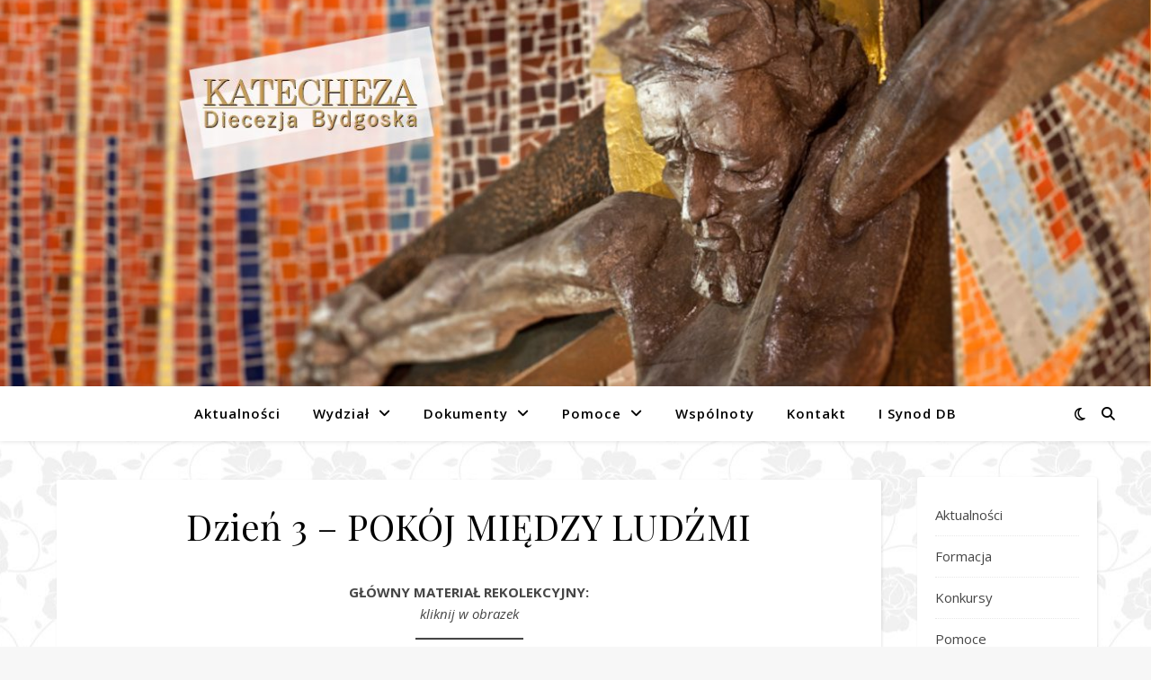

--- FILE ---
content_type: text/html; charset=UTF-8
request_url: http://katecheza.bydgoszcz.pl/dzien-3-pokoj-miedzy-ludzmi/
body_size: 16339
content:
<!DOCTYPE html>
<html lang="pl-PL">
<head>
	<meta charset="UTF-8">
	<meta name="viewport" content="width=device-width, initial-scale=1.0" />
	<link rel="profile" href="https://gmpg.org/xfn/11">

<title>Dzień 3 &#8211; POKÓJ MIĘDZY LUDŹMI &#8211; Katecheza Diecezja Bydgoszcz </title>
<meta name='robots' content='max-image-preview:large' />
<link rel='dns-prefetch' href='//cdn.jsdelivr.net' />
<link rel='dns-prefetch' href='//fonts.googleapis.com' />
<link rel="alternate" type="application/rss+xml" title="Katecheza Diecezja Bydgoszcz  &raquo; Kanał z wpisami" href="http://katecheza.bydgoszcz.pl/feed/" />
<link rel="alternate" type="application/rss+xml" title="Katecheza Diecezja Bydgoszcz  &raquo; Kanał z komentarzami" href="http://katecheza.bydgoszcz.pl/comments/feed/" />
<link rel="alternate" title="oEmbed (JSON)" type="application/json+oembed" href="http://katecheza.bydgoszcz.pl/wp-json/oembed/1.0/embed?url=http%3A%2F%2Fkatecheza.bydgoszcz.pl%2Fdzien-3-pokoj-miedzy-ludzmi%2F" />
<link rel="alternate" title="oEmbed (XML)" type="text/xml+oembed" href="http://katecheza.bydgoszcz.pl/wp-json/oembed/1.0/embed?url=http%3A%2F%2Fkatecheza.bydgoszcz.pl%2Fdzien-3-pokoj-miedzy-ludzmi%2F&#038;format=xml" />
<style id='wp-img-auto-sizes-contain-inline-css' type='text/css'>
img:is([sizes=auto i],[sizes^="auto," i]){contain-intrinsic-size:3000px 1500px}
/*# sourceURL=wp-img-auto-sizes-contain-inline-css */
</style>
<style id='wp-emoji-styles-inline-css' type='text/css'>

	img.wp-smiley, img.emoji {
		display: inline !important;
		border: none !important;
		box-shadow: none !important;
		height: 1em !important;
		width: 1em !important;
		margin: 0 0.07em !important;
		vertical-align: -0.1em !important;
		background: none !important;
		padding: 0 !important;
	}
/*# sourceURL=wp-emoji-styles-inline-css */
</style>
<style id='wp-block-library-inline-css' type='text/css'>
:root{--wp-block-synced-color:#7a00df;--wp-block-synced-color--rgb:122,0,223;--wp-bound-block-color:var(--wp-block-synced-color);--wp-editor-canvas-background:#ddd;--wp-admin-theme-color:#007cba;--wp-admin-theme-color--rgb:0,124,186;--wp-admin-theme-color-darker-10:#006ba1;--wp-admin-theme-color-darker-10--rgb:0,107,160.5;--wp-admin-theme-color-darker-20:#005a87;--wp-admin-theme-color-darker-20--rgb:0,90,135;--wp-admin-border-width-focus:2px}@media (min-resolution:192dpi){:root{--wp-admin-border-width-focus:1.5px}}.wp-element-button{cursor:pointer}:root .has-very-light-gray-background-color{background-color:#eee}:root .has-very-dark-gray-background-color{background-color:#313131}:root .has-very-light-gray-color{color:#eee}:root .has-very-dark-gray-color{color:#313131}:root .has-vivid-green-cyan-to-vivid-cyan-blue-gradient-background{background:linear-gradient(135deg,#00d084,#0693e3)}:root .has-purple-crush-gradient-background{background:linear-gradient(135deg,#34e2e4,#4721fb 50%,#ab1dfe)}:root .has-hazy-dawn-gradient-background{background:linear-gradient(135deg,#faaca8,#dad0ec)}:root .has-subdued-olive-gradient-background{background:linear-gradient(135deg,#fafae1,#67a671)}:root .has-atomic-cream-gradient-background{background:linear-gradient(135deg,#fdd79a,#004a59)}:root .has-nightshade-gradient-background{background:linear-gradient(135deg,#330968,#31cdcf)}:root .has-midnight-gradient-background{background:linear-gradient(135deg,#020381,#2874fc)}:root{--wp--preset--font-size--normal:16px;--wp--preset--font-size--huge:42px}.has-regular-font-size{font-size:1em}.has-larger-font-size{font-size:2.625em}.has-normal-font-size{font-size:var(--wp--preset--font-size--normal)}.has-huge-font-size{font-size:var(--wp--preset--font-size--huge)}.has-text-align-center{text-align:center}.has-text-align-left{text-align:left}.has-text-align-right{text-align:right}.has-fit-text{white-space:nowrap!important}#end-resizable-editor-section{display:none}.aligncenter{clear:both}.items-justified-left{justify-content:flex-start}.items-justified-center{justify-content:center}.items-justified-right{justify-content:flex-end}.items-justified-space-between{justify-content:space-between}.screen-reader-text{border:0;clip-path:inset(50%);height:1px;margin:-1px;overflow:hidden;padding:0;position:absolute;width:1px;word-wrap:normal!important}.screen-reader-text:focus{background-color:#ddd;clip-path:none;color:#444;display:block;font-size:1em;height:auto;left:5px;line-height:normal;padding:15px 23px 14px;text-decoration:none;top:5px;width:auto;z-index:100000}html :where(.has-border-color){border-style:solid}html :where([style*=border-top-color]){border-top-style:solid}html :where([style*=border-right-color]){border-right-style:solid}html :where([style*=border-bottom-color]){border-bottom-style:solid}html :where([style*=border-left-color]){border-left-style:solid}html :where([style*=border-width]){border-style:solid}html :where([style*=border-top-width]){border-top-style:solid}html :where([style*=border-right-width]){border-right-style:solid}html :where([style*=border-bottom-width]){border-bottom-style:solid}html :where([style*=border-left-width]){border-left-style:solid}html :where(img[class*=wp-image-]){height:auto;max-width:100%}:where(figure){margin:0 0 1em}html :where(.is-position-sticky){--wp-admin--admin-bar--position-offset:var(--wp-admin--admin-bar--height,0px)}@media screen and (max-width:600px){html :where(.is-position-sticky){--wp-admin--admin-bar--position-offset:0px}}

/*# sourceURL=wp-block-library-inline-css */
</style><style id='wp-block-categories-inline-css' type='text/css'>
.wp-block-categories{box-sizing:border-box}.wp-block-categories.alignleft{margin-right:2em}.wp-block-categories.alignright{margin-left:2em}.wp-block-categories.wp-block-categories-dropdown.aligncenter{text-align:center}.wp-block-categories .wp-block-categories__label{display:block;width:100%}
/*# sourceURL=http://katecheza.bydgoszcz.pl/wp-includes/blocks/categories/style.min.css */
</style>
<style id='wp-block-file-inline-css' type='text/css'>
.wp-block-file{box-sizing:border-box}.wp-block-file:not(.wp-element-button){font-size:.8em}.wp-block-file.aligncenter{text-align:center}.wp-block-file.alignright{text-align:right}.wp-block-file *+.wp-block-file__button{margin-left:.75em}:where(.wp-block-file){margin-bottom:1.5em}.wp-block-file__embed{margin-bottom:1em}:where(.wp-block-file__button){border-radius:2em;display:inline-block;padding:.5em 1em}:where(.wp-block-file__button):where(a):active,:where(.wp-block-file__button):where(a):focus,:where(.wp-block-file__button):where(a):hover,:where(.wp-block-file__button):where(a):visited{box-shadow:none;color:#fff;opacity:.85;text-decoration:none}
/*# sourceURL=http://katecheza.bydgoszcz.pl/wp-includes/blocks/file/style.min.css */
</style>
<style id='wp-block-image-inline-css' type='text/css'>
.wp-block-image>a,.wp-block-image>figure>a{display:inline-block}.wp-block-image img{box-sizing:border-box;height:auto;max-width:100%;vertical-align:bottom}@media not (prefers-reduced-motion){.wp-block-image img.hide{visibility:hidden}.wp-block-image img.show{animation:show-content-image .4s}}.wp-block-image[style*=border-radius] img,.wp-block-image[style*=border-radius]>a{border-radius:inherit}.wp-block-image.has-custom-border img{box-sizing:border-box}.wp-block-image.aligncenter{text-align:center}.wp-block-image.alignfull>a,.wp-block-image.alignwide>a{width:100%}.wp-block-image.alignfull img,.wp-block-image.alignwide img{height:auto;width:100%}.wp-block-image .aligncenter,.wp-block-image .alignleft,.wp-block-image .alignright,.wp-block-image.aligncenter,.wp-block-image.alignleft,.wp-block-image.alignright{display:table}.wp-block-image .aligncenter>figcaption,.wp-block-image .alignleft>figcaption,.wp-block-image .alignright>figcaption,.wp-block-image.aligncenter>figcaption,.wp-block-image.alignleft>figcaption,.wp-block-image.alignright>figcaption{caption-side:bottom;display:table-caption}.wp-block-image .alignleft{float:left;margin:.5em 1em .5em 0}.wp-block-image .alignright{float:right;margin:.5em 0 .5em 1em}.wp-block-image .aligncenter{margin-left:auto;margin-right:auto}.wp-block-image :where(figcaption){margin-bottom:1em;margin-top:.5em}.wp-block-image.is-style-circle-mask img{border-radius:9999px}@supports ((-webkit-mask-image:none) or (mask-image:none)) or (-webkit-mask-image:none){.wp-block-image.is-style-circle-mask img{border-radius:0;-webkit-mask-image:url('data:image/svg+xml;utf8,<svg viewBox="0 0 100 100" xmlns="http://www.w3.org/2000/svg"><circle cx="50" cy="50" r="50"/></svg>');mask-image:url('data:image/svg+xml;utf8,<svg viewBox="0 0 100 100" xmlns="http://www.w3.org/2000/svg"><circle cx="50" cy="50" r="50"/></svg>');mask-mode:alpha;-webkit-mask-position:center;mask-position:center;-webkit-mask-repeat:no-repeat;mask-repeat:no-repeat;-webkit-mask-size:contain;mask-size:contain}}:root :where(.wp-block-image.is-style-rounded img,.wp-block-image .is-style-rounded img){border-radius:9999px}.wp-block-image figure{margin:0}.wp-lightbox-container{display:flex;flex-direction:column;position:relative}.wp-lightbox-container img{cursor:zoom-in}.wp-lightbox-container img:hover+button{opacity:1}.wp-lightbox-container button{align-items:center;backdrop-filter:blur(16px) saturate(180%);background-color:#5a5a5a40;border:none;border-radius:4px;cursor:zoom-in;display:flex;height:20px;justify-content:center;opacity:0;padding:0;position:absolute;right:16px;text-align:center;top:16px;width:20px;z-index:100}@media not (prefers-reduced-motion){.wp-lightbox-container button{transition:opacity .2s ease}}.wp-lightbox-container button:focus-visible{outline:3px auto #5a5a5a40;outline:3px auto -webkit-focus-ring-color;outline-offset:3px}.wp-lightbox-container button:hover{cursor:pointer;opacity:1}.wp-lightbox-container button:focus{opacity:1}.wp-lightbox-container button:focus,.wp-lightbox-container button:hover,.wp-lightbox-container button:not(:hover):not(:active):not(.has-background){background-color:#5a5a5a40;border:none}.wp-lightbox-overlay{box-sizing:border-box;cursor:zoom-out;height:100vh;left:0;overflow:hidden;position:fixed;top:0;visibility:hidden;width:100%;z-index:100000}.wp-lightbox-overlay .close-button{align-items:center;cursor:pointer;display:flex;justify-content:center;min-height:40px;min-width:40px;padding:0;position:absolute;right:calc(env(safe-area-inset-right) + 16px);top:calc(env(safe-area-inset-top) + 16px);z-index:5000000}.wp-lightbox-overlay .close-button:focus,.wp-lightbox-overlay .close-button:hover,.wp-lightbox-overlay .close-button:not(:hover):not(:active):not(.has-background){background:none;border:none}.wp-lightbox-overlay .lightbox-image-container{height:var(--wp--lightbox-container-height);left:50%;overflow:hidden;position:absolute;top:50%;transform:translate(-50%,-50%);transform-origin:top left;width:var(--wp--lightbox-container-width);z-index:9999999999}.wp-lightbox-overlay .wp-block-image{align-items:center;box-sizing:border-box;display:flex;height:100%;justify-content:center;margin:0;position:relative;transform-origin:0 0;width:100%;z-index:3000000}.wp-lightbox-overlay .wp-block-image img{height:var(--wp--lightbox-image-height);min-height:var(--wp--lightbox-image-height);min-width:var(--wp--lightbox-image-width);width:var(--wp--lightbox-image-width)}.wp-lightbox-overlay .wp-block-image figcaption{display:none}.wp-lightbox-overlay button{background:none;border:none}.wp-lightbox-overlay .scrim{background-color:#fff;height:100%;opacity:.9;position:absolute;width:100%;z-index:2000000}.wp-lightbox-overlay.active{visibility:visible}@media not (prefers-reduced-motion){.wp-lightbox-overlay.active{animation:turn-on-visibility .25s both}.wp-lightbox-overlay.active img{animation:turn-on-visibility .35s both}.wp-lightbox-overlay.show-closing-animation:not(.active){animation:turn-off-visibility .35s both}.wp-lightbox-overlay.show-closing-animation:not(.active) img{animation:turn-off-visibility .25s both}.wp-lightbox-overlay.zoom.active{animation:none;opacity:1;visibility:visible}.wp-lightbox-overlay.zoom.active .lightbox-image-container{animation:lightbox-zoom-in .4s}.wp-lightbox-overlay.zoom.active .lightbox-image-container img{animation:none}.wp-lightbox-overlay.zoom.active .scrim{animation:turn-on-visibility .4s forwards}.wp-lightbox-overlay.zoom.show-closing-animation:not(.active){animation:none}.wp-lightbox-overlay.zoom.show-closing-animation:not(.active) .lightbox-image-container{animation:lightbox-zoom-out .4s}.wp-lightbox-overlay.zoom.show-closing-animation:not(.active) .lightbox-image-container img{animation:none}.wp-lightbox-overlay.zoom.show-closing-animation:not(.active) .scrim{animation:turn-off-visibility .4s forwards}}@keyframes show-content-image{0%{visibility:hidden}99%{visibility:hidden}to{visibility:visible}}@keyframes turn-on-visibility{0%{opacity:0}to{opacity:1}}@keyframes turn-off-visibility{0%{opacity:1;visibility:visible}99%{opacity:0;visibility:visible}to{opacity:0;visibility:hidden}}@keyframes lightbox-zoom-in{0%{transform:translate(calc((-100vw + var(--wp--lightbox-scrollbar-width))/2 + var(--wp--lightbox-initial-left-position)),calc(-50vh + var(--wp--lightbox-initial-top-position))) scale(var(--wp--lightbox-scale))}to{transform:translate(-50%,-50%) scale(1)}}@keyframes lightbox-zoom-out{0%{transform:translate(-50%,-50%) scale(1);visibility:visible}99%{visibility:visible}to{transform:translate(calc((-100vw + var(--wp--lightbox-scrollbar-width))/2 + var(--wp--lightbox-initial-left-position)),calc(-50vh + var(--wp--lightbox-initial-top-position))) scale(var(--wp--lightbox-scale));visibility:hidden}}
/*# sourceURL=http://katecheza.bydgoszcz.pl/wp-includes/blocks/image/style.min.css */
</style>
<style id='wp-block-embed-inline-css' type='text/css'>
.wp-block-embed.alignleft,.wp-block-embed.alignright,.wp-block[data-align=left]>[data-type="core/embed"],.wp-block[data-align=right]>[data-type="core/embed"]{max-width:360px;width:100%}.wp-block-embed.alignleft .wp-block-embed__wrapper,.wp-block-embed.alignright .wp-block-embed__wrapper,.wp-block[data-align=left]>[data-type="core/embed"] .wp-block-embed__wrapper,.wp-block[data-align=right]>[data-type="core/embed"] .wp-block-embed__wrapper{min-width:280px}.wp-block-cover .wp-block-embed{min-height:240px;min-width:320px}.wp-block-embed{overflow-wrap:break-word}.wp-block-embed :where(figcaption){margin-bottom:1em;margin-top:.5em}.wp-block-embed iframe{max-width:100%}.wp-block-embed__wrapper{position:relative}.wp-embed-responsive .wp-has-aspect-ratio .wp-block-embed__wrapper:before{content:"";display:block;padding-top:50%}.wp-embed-responsive .wp-has-aspect-ratio iframe{bottom:0;height:100%;left:0;position:absolute;right:0;top:0;width:100%}.wp-embed-responsive .wp-embed-aspect-21-9 .wp-block-embed__wrapper:before{padding-top:42.85%}.wp-embed-responsive .wp-embed-aspect-18-9 .wp-block-embed__wrapper:before{padding-top:50%}.wp-embed-responsive .wp-embed-aspect-16-9 .wp-block-embed__wrapper:before{padding-top:56.25%}.wp-embed-responsive .wp-embed-aspect-4-3 .wp-block-embed__wrapper:before{padding-top:75%}.wp-embed-responsive .wp-embed-aspect-1-1 .wp-block-embed__wrapper:before{padding-top:100%}.wp-embed-responsive .wp-embed-aspect-9-16 .wp-block-embed__wrapper:before{padding-top:177.77%}.wp-embed-responsive .wp-embed-aspect-1-2 .wp-block-embed__wrapper:before{padding-top:200%}
/*# sourceURL=http://katecheza.bydgoszcz.pl/wp-includes/blocks/embed/style.min.css */
</style>
<style id='wp-block-paragraph-inline-css' type='text/css'>
.is-small-text{font-size:.875em}.is-regular-text{font-size:1em}.is-large-text{font-size:2.25em}.is-larger-text{font-size:3em}.has-drop-cap:not(:focus):first-letter{float:left;font-size:8.4em;font-style:normal;font-weight:100;line-height:.68;margin:.05em .1em 0 0;text-transform:uppercase}body.rtl .has-drop-cap:not(:focus):first-letter{float:none;margin-left:.1em}p.has-drop-cap.has-background{overflow:hidden}:root :where(p.has-background){padding:1.25em 2.375em}:where(p.has-text-color:not(.has-link-color)) a{color:inherit}p.has-text-align-left[style*="writing-mode:vertical-lr"],p.has-text-align-right[style*="writing-mode:vertical-rl"]{rotate:180deg}
/*# sourceURL=http://katecheza.bydgoszcz.pl/wp-includes/blocks/paragraph/style.min.css */
</style>
<style id='wp-block-separator-inline-css' type='text/css'>
@charset "UTF-8";.wp-block-separator{border:none;border-top:2px solid}:root :where(.wp-block-separator.is-style-dots){height:auto;line-height:1;text-align:center}:root :where(.wp-block-separator.is-style-dots):before{color:currentColor;content:"···";font-family:serif;font-size:1.5em;letter-spacing:2em;padding-left:2em}.wp-block-separator.is-style-dots{background:none!important;border:none!important}
/*# sourceURL=http://katecheza.bydgoszcz.pl/wp-includes/blocks/separator/style.min.css */
</style>
<style id='global-styles-inline-css' type='text/css'>
:root{--wp--preset--aspect-ratio--square: 1;--wp--preset--aspect-ratio--4-3: 4/3;--wp--preset--aspect-ratio--3-4: 3/4;--wp--preset--aspect-ratio--3-2: 3/2;--wp--preset--aspect-ratio--2-3: 2/3;--wp--preset--aspect-ratio--16-9: 16/9;--wp--preset--aspect-ratio--9-16: 9/16;--wp--preset--color--black: #000000;--wp--preset--color--cyan-bluish-gray: #abb8c3;--wp--preset--color--white: #ffffff;--wp--preset--color--pale-pink: #f78da7;--wp--preset--color--vivid-red: #cf2e2e;--wp--preset--color--luminous-vivid-orange: #ff6900;--wp--preset--color--luminous-vivid-amber: #fcb900;--wp--preset--color--light-green-cyan: #7bdcb5;--wp--preset--color--vivid-green-cyan: #00d084;--wp--preset--color--pale-cyan-blue: #8ed1fc;--wp--preset--color--vivid-cyan-blue: #0693e3;--wp--preset--color--vivid-purple: #9b51e0;--wp--preset--gradient--vivid-cyan-blue-to-vivid-purple: linear-gradient(135deg,rgb(6,147,227) 0%,rgb(155,81,224) 100%);--wp--preset--gradient--light-green-cyan-to-vivid-green-cyan: linear-gradient(135deg,rgb(122,220,180) 0%,rgb(0,208,130) 100%);--wp--preset--gradient--luminous-vivid-amber-to-luminous-vivid-orange: linear-gradient(135deg,rgb(252,185,0) 0%,rgb(255,105,0) 100%);--wp--preset--gradient--luminous-vivid-orange-to-vivid-red: linear-gradient(135deg,rgb(255,105,0) 0%,rgb(207,46,46) 100%);--wp--preset--gradient--very-light-gray-to-cyan-bluish-gray: linear-gradient(135deg,rgb(238,238,238) 0%,rgb(169,184,195) 100%);--wp--preset--gradient--cool-to-warm-spectrum: linear-gradient(135deg,rgb(74,234,220) 0%,rgb(151,120,209) 20%,rgb(207,42,186) 40%,rgb(238,44,130) 60%,rgb(251,105,98) 80%,rgb(254,248,76) 100%);--wp--preset--gradient--blush-light-purple: linear-gradient(135deg,rgb(255,206,236) 0%,rgb(152,150,240) 100%);--wp--preset--gradient--blush-bordeaux: linear-gradient(135deg,rgb(254,205,165) 0%,rgb(254,45,45) 50%,rgb(107,0,62) 100%);--wp--preset--gradient--luminous-dusk: linear-gradient(135deg,rgb(255,203,112) 0%,rgb(199,81,192) 50%,rgb(65,88,208) 100%);--wp--preset--gradient--pale-ocean: linear-gradient(135deg,rgb(255,245,203) 0%,rgb(182,227,212) 50%,rgb(51,167,181) 100%);--wp--preset--gradient--electric-grass: linear-gradient(135deg,rgb(202,248,128) 0%,rgb(113,206,126) 100%);--wp--preset--gradient--midnight: linear-gradient(135deg,rgb(2,3,129) 0%,rgb(40,116,252) 100%);--wp--preset--font-size--small: 13px;--wp--preset--font-size--medium: 20px;--wp--preset--font-size--large: 36px;--wp--preset--font-size--x-large: 42px;--wp--preset--spacing--20: 0.44rem;--wp--preset--spacing--30: 0.67rem;--wp--preset--spacing--40: 1rem;--wp--preset--spacing--50: 1.5rem;--wp--preset--spacing--60: 2.25rem;--wp--preset--spacing--70: 3.38rem;--wp--preset--spacing--80: 5.06rem;--wp--preset--shadow--natural: 6px 6px 9px rgba(0, 0, 0, 0.2);--wp--preset--shadow--deep: 12px 12px 50px rgba(0, 0, 0, 0.4);--wp--preset--shadow--sharp: 6px 6px 0px rgba(0, 0, 0, 0.2);--wp--preset--shadow--outlined: 6px 6px 0px -3px rgb(255, 255, 255), 6px 6px rgb(0, 0, 0);--wp--preset--shadow--crisp: 6px 6px 0px rgb(0, 0, 0);}:root :where(.is-layout-flow) > :first-child{margin-block-start: 0;}:root :where(.is-layout-flow) > :last-child{margin-block-end: 0;}:root :where(.is-layout-flow) > *{margin-block-start: 24px;margin-block-end: 0;}:root :where(.is-layout-constrained) > :first-child{margin-block-start: 0;}:root :where(.is-layout-constrained) > :last-child{margin-block-end: 0;}:root :where(.is-layout-constrained) > *{margin-block-start: 24px;margin-block-end: 0;}:root :where(.is-layout-flex){gap: 24px;}:root :where(.is-layout-grid){gap: 24px;}body .is-layout-flex{display: flex;}.is-layout-flex{flex-wrap: wrap;align-items: center;}.is-layout-flex > :is(*, div){margin: 0;}body .is-layout-grid{display: grid;}.is-layout-grid > :is(*, div){margin: 0;}.has-black-color{color: var(--wp--preset--color--black) !important;}.has-cyan-bluish-gray-color{color: var(--wp--preset--color--cyan-bluish-gray) !important;}.has-white-color{color: var(--wp--preset--color--white) !important;}.has-pale-pink-color{color: var(--wp--preset--color--pale-pink) !important;}.has-vivid-red-color{color: var(--wp--preset--color--vivid-red) !important;}.has-luminous-vivid-orange-color{color: var(--wp--preset--color--luminous-vivid-orange) !important;}.has-luminous-vivid-amber-color{color: var(--wp--preset--color--luminous-vivid-amber) !important;}.has-light-green-cyan-color{color: var(--wp--preset--color--light-green-cyan) !important;}.has-vivid-green-cyan-color{color: var(--wp--preset--color--vivid-green-cyan) !important;}.has-pale-cyan-blue-color{color: var(--wp--preset--color--pale-cyan-blue) !important;}.has-vivid-cyan-blue-color{color: var(--wp--preset--color--vivid-cyan-blue) !important;}.has-vivid-purple-color{color: var(--wp--preset--color--vivid-purple) !important;}.has-black-background-color{background-color: var(--wp--preset--color--black) !important;}.has-cyan-bluish-gray-background-color{background-color: var(--wp--preset--color--cyan-bluish-gray) !important;}.has-white-background-color{background-color: var(--wp--preset--color--white) !important;}.has-pale-pink-background-color{background-color: var(--wp--preset--color--pale-pink) !important;}.has-vivid-red-background-color{background-color: var(--wp--preset--color--vivid-red) !important;}.has-luminous-vivid-orange-background-color{background-color: var(--wp--preset--color--luminous-vivid-orange) !important;}.has-luminous-vivid-amber-background-color{background-color: var(--wp--preset--color--luminous-vivid-amber) !important;}.has-light-green-cyan-background-color{background-color: var(--wp--preset--color--light-green-cyan) !important;}.has-vivid-green-cyan-background-color{background-color: var(--wp--preset--color--vivid-green-cyan) !important;}.has-pale-cyan-blue-background-color{background-color: var(--wp--preset--color--pale-cyan-blue) !important;}.has-vivid-cyan-blue-background-color{background-color: var(--wp--preset--color--vivid-cyan-blue) !important;}.has-vivid-purple-background-color{background-color: var(--wp--preset--color--vivid-purple) !important;}.has-black-border-color{border-color: var(--wp--preset--color--black) !important;}.has-cyan-bluish-gray-border-color{border-color: var(--wp--preset--color--cyan-bluish-gray) !important;}.has-white-border-color{border-color: var(--wp--preset--color--white) !important;}.has-pale-pink-border-color{border-color: var(--wp--preset--color--pale-pink) !important;}.has-vivid-red-border-color{border-color: var(--wp--preset--color--vivid-red) !important;}.has-luminous-vivid-orange-border-color{border-color: var(--wp--preset--color--luminous-vivid-orange) !important;}.has-luminous-vivid-amber-border-color{border-color: var(--wp--preset--color--luminous-vivid-amber) !important;}.has-light-green-cyan-border-color{border-color: var(--wp--preset--color--light-green-cyan) !important;}.has-vivid-green-cyan-border-color{border-color: var(--wp--preset--color--vivid-green-cyan) !important;}.has-pale-cyan-blue-border-color{border-color: var(--wp--preset--color--pale-cyan-blue) !important;}.has-vivid-cyan-blue-border-color{border-color: var(--wp--preset--color--vivid-cyan-blue) !important;}.has-vivid-purple-border-color{border-color: var(--wp--preset--color--vivid-purple) !important;}.has-vivid-cyan-blue-to-vivid-purple-gradient-background{background: var(--wp--preset--gradient--vivid-cyan-blue-to-vivid-purple) !important;}.has-light-green-cyan-to-vivid-green-cyan-gradient-background{background: var(--wp--preset--gradient--light-green-cyan-to-vivid-green-cyan) !important;}.has-luminous-vivid-amber-to-luminous-vivid-orange-gradient-background{background: var(--wp--preset--gradient--luminous-vivid-amber-to-luminous-vivid-orange) !important;}.has-luminous-vivid-orange-to-vivid-red-gradient-background{background: var(--wp--preset--gradient--luminous-vivid-orange-to-vivid-red) !important;}.has-very-light-gray-to-cyan-bluish-gray-gradient-background{background: var(--wp--preset--gradient--very-light-gray-to-cyan-bluish-gray) !important;}.has-cool-to-warm-spectrum-gradient-background{background: var(--wp--preset--gradient--cool-to-warm-spectrum) !important;}.has-blush-light-purple-gradient-background{background: var(--wp--preset--gradient--blush-light-purple) !important;}.has-blush-bordeaux-gradient-background{background: var(--wp--preset--gradient--blush-bordeaux) !important;}.has-luminous-dusk-gradient-background{background: var(--wp--preset--gradient--luminous-dusk) !important;}.has-pale-ocean-gradient-background{background: var(--wp--preset--gradient--pale-ocean) !important;}.has-electric-grass-gradient-background{background: var(--wp--preset--gradient--electric-grass) !important;}.has-midnight-gradient-background{background: var(--wp--preset--gradient--midnight) !important;}.has-small-font-size{font-size: var(--wp--preset--font-size--small) !important;}.has-medium-font-size{font-size: var(--wp--preset--font-size--medium) !important;}.has-large-font-size{font-size: var(--wp--preset--font-size--large) !important;}.has-x-large-font-size{font-size: var(--wp--preset--font-size--x-large) !important;}
/*# sourceURL=global-styles-inline-css */
</style>

<style id='classic-theme-styles-inline-css' type='text/css'>
/*! This file is auto-generated */
.wp-block-button__link{color:#fff;background-color:#32373c;border-radius:9999px;box-shadow:none;text-decoration:none;padding:calc(.667em + 2px) calc(1.333em + 2px);font-size:1.125em}.wp-block-file__button{background:#32373c;color:#fff;text-decoration:none}
/*# sourceURL=/wp-includes/css/classic-themes.min.css */
</style>
<link rel='stylesheet' id='welovequotes-style-css' href='http://katecheza.bydgoszcz.pl/wp-content/plugins/quote-of-the-day-and-random-quote/quote-of-the-day-and-random-quote.css?ver=6.9' type='text/css' media='all' />
<link rel='stylesheet' id='ashe-style-css' href='http://katecheza.bydgoszcz.pl/wp-content/themes/ashe/style.css?ver=2.234' type='text/css' media='all' />
<link rel='stylesheet' id='fontawesome-css' href='http://katecheza.bydgoszcz.pl/wp-content/themes/ashe/assets/css/fontawesome.min.css?ver=6.5.1' type='text/css' media='all' />
<link rel='stylesheet' id='fontello-css' href='http://katecheza.bydgoszcz.pl/wp-content/themes/ashe/assets/css/fontello.css?ver=6.9' type='text/css' media='all' />
<link rel='stylesheet' id='slick-css' href='http://katecheza.bydgoszcz.pl/wp-content/themes/ashe/assets/css/slick.css?ver=6.9' type='text/css' media='all' />
<link rel='stylesheet' id='scrollbar-css' href='http://katecheza.bydgoszcz.pl/wp-content/themes/ashe/assets/css/perfect-scrollbar.css?ver=6.9' type='text/css' media='all' />
<link rel='stylesheet' id='ashe-responsive-css' href='http://katecheza.bydgoszcz.pl/wp-content/themes/ashe/assets/css/responsive.css?ver=1.9.7' type='text/css' media='all' />
<link rel='stylesheet' id='ashe-playfair-font-css' href='//fonts.googleapis.com/css?family=Playfair+Display%3A400%2C700&#038;ver=1.0.0' type='text/css' media='all' />
<link rel='stylesheet' id='ashe-opensans-font-css' href='//fonts.googleapis.com/css?family=Open+Sans%3A400italic%2C400%2C600italic%2C600%2C700italic%2C700&#038;ver=1.0.0' type='text/css' media='all' />
<script type="text/javascript" src="http://katecheza.bydgoszcz.pl/wp-includes/js/jquery/jquery.min.js?ver=3.7.1" id="jquery-core-js"></script>
<script type="text/javascript" src="http://katecheza.bydgoszcz.pl/wp-includes/js/jquery/jquery-migrate.min.js?ver=3.4.1" id="jquery-migrate-js"></script>
<link rel="https://api.w.org/" href="http://katecheza.bydgoszcz.pl/wp-json/" /><link rel="alternate" title="JSON" type="application/json" href="http://katecheza.bydgoszcz.pl/wp-json/wp/v2/pages/2701" /><link rel="EditURI" type="application/rsd+xml" title="RSD" href="http://katecheza.bydgoszcz.pl/xmlrpc.php?rsd" />
<meta name="generator" content="WordPress 6.9" />
<link rel="canonical" href="http://katecheza.bydgoszcz.pl/dzien-3-pokoj-miedzy-ludzmi/" />
<link rel='shortlink' href='http://katecheza.bydgoszcz.pl/?p=2701' />
<style id="ashe_dynamic_css">#top-bar {background-color: #ffffff;}#top-bar a {color: #000000;}#top-bar a:hover,#top-bar li.current-menu-item > a,#top-bar li.current-menu-ancestor > a,#top-bar .sub-menu li.current-menu-item > a,#top-bar .sub-menu li.current-menu-ancestor> a {color: #ca9b52;}#top-menu .sub-menu,#top-menu .sub-menu a {background-color: #ffffff;border-color: rgba(0,0,0, 0.05);}@media screen and ( max-width: 979px ) {.top-bar-socials {float: none !important;}.top-bar-socials a {line-height: 40px !important;}}.header-logo a,.site-description {color: #111111;}.entry-header {background-color: #ffffff;}#main-nav {background-color: #ffffff;box-shadow: 0px 1px 5px rgba(0,0,0, 0.1);}#featured-links h6 {background-color: rgba(255,255,255, 0.85);color: #000000;}#main-nav a,#main-nav i,#main-nav #s {color: #000000;}.main-nav-sidebar span,.sidebar-alt-close-btn span {background-color: #000000;}#main-nav a:hover,#main-nav i:hover,#main-nav li.current-menu-item > a,#main-nav li.current-menu-ancestor > a,#main-nav .sub-menu li.current-menu-item > a,#main-nav .sub-menu li.current-menu-ancestor> a {color: #ca9b52;}.main-nav-sidebar:hover span {background-color: #ca9b52;}#main-menu .sub-menu,#main-menu .sub-menu a {background-color: #ffffff;border-color: rgba(0,0,0, 0.05);}#main-nav #s {background-color: #ffffff;}#main-nav #s::-webkit-input-placeholder { /* Chrome/Opera/Safari */color: rgba(0,0,0, 0.7);}#main-nav #s::-moz-placeholder { /* Firefox 19+ */color: rgba(0,0,0, 0.7);}#main-nav #s:-ms-input-placeholder { /* IE 10+ */color: rgba(0,0,0, 0.7);}#main-nav #s:-moz-placeholder { /* Firefox 18- */color: rgba(0,0,0, 0.7);}/* Background */.sidebar-alt,#featured-links,.main-content,.featured-slider-area,.page-content select,.page-content input,.page-content textarea {background-color: #ffffff;}/* Text */.page-content,.page-content select,.page-content input,.page-content textarea,.page-content .post-author a,.page-content .ashe-widget a,.page-content .comment-author {color: #464646;}/* Title */.page-content h1,.page-content h2,.page-content h3,.page-content h4,.page-content h5,.page-content h6,.page-content .post-title a,.page-content .author-description h4 a,.page-content .related-posts h4 a,.page-content .blog-pagination .previous-page a,.page-content .blog-pagination .next-page a,blockquote,.page-content .post-share a {color: #030303;}.page-content .post-title a:hover {color: rgba(3,3,3, 0.75);}/* Meta */.page-content .post-date,.page-content .post-comments,.page-content .post-author,.page-content [data-layout*="list"] .post-author a,.page-content .related-post-date,.page-content .comment-meta a,.page-content .author-share a,.page-content .post-tags a,.page-content .tagcloud a,.widget_categories li,.widget_archive li,.ahse-subscribe-box p,.rpwwt-post-author,.rpwwt-post-categories,.rpwwt-post-date,.rpwwt-post-comments-number {color: #a1a1a1;}.page-content input::-webkit-input-placeholder { /* Chrome/Opera/Safari */color: #a1a1a1;}.page-content input::-moz-placeholder { /* Firefox 19+ */color: #a1a1a1;}.page-content input:-ms-input-placeholder { /* IE 10+ */color: #a1a1a1;}.page-content input:-moz-placeholder { /* Firefox 18- */color: #a1a1a1;}/* Accent */a,.post-categories,.page-content .ashe-widget.widget_text a {color: #ca9b52;}/* Disable TMP.page-content .elementor a,.page-content .elementor a:hover {color: inherit;}*/.ps-container > .ps-scrollbar-y-rail > .ps-scrollbar-y {background: #ca9b52;}a:not(.header-logo-a):hover {color: rgba(202,155,82, 0.8);}blockquote {border-color: #ca9b52;}/* Selection */::-moz-selection {color: #ffffff;background: #ca9b52;}::selection {color: #ffffff;background: #ca9b52;}/* Border */.page-content .post-footer,[data-layout*="list"] .blog-grid > li,.page-content .author-description,.page-content .related-posts,.page-content .entry-comments,.page-content .ashe-widget li,.page-content #wp-calendar,.page-content #wp-calendar caption,.page-content #wp-calendar tbody td,.page-content .widget_nav_menu li a,.page-content .tagcloud a,.page-content select,.page-content input,.page-content textarea,.widget-title h2:before,.widget-title h2:after,.post-tags a,.gallery-caption,.wp-caption-text,table tr,table th,table td,pre,.category-description {border-color: #e8e8e8;}hr {background-color: #e8e8e8;}/* Buttons */.widget_search i,.widget_search #searchsubmit,.wp-block-search button,.single-navigation i,.page-content .submit,.page-content .blog-pagination.numeric a,.page-content .blog-pagination.load-more a,.page-content .ashe-subscribe-box input[type="submit"],.page-content .widget_wysija input[type="submit"],.page-content .post-password-form input[type="submit"],.page-content .wpcf7 [type="submit"] {color: #ffffff;background-color: #333333;}.single-navigation i:hover,.page-content .submit:hover,.ashe-boxed-style .page-content .submit:hover,.page-content .blog-pagination.numeric a:hover,.ashe-boxed-style .page-content .blog-pagination.numeric a:hover,.page-content .blog-pagination.numeric span,.page-content .blog-pagination.load-more a:hover,.page-content .ashe-subscribe-box input[type="submit"]:hover,.page-content .widget_wysija input[type="submit"]:hover,.page-content .post-password-form input[type="submit"]:hover,.page-content .wpcf7 [type="submit"]:hover {color: #ffffff;background-color: #ca9b52;}/* Image Overlay */.image-overlay,#infscr-loading,.page-content h4.image-overlay {color: #ffffff;background-color: rgba(73,73,73, 0.3);}.image-overlay a,.post-slider .prev-arrow,.post-slider .next-arrow,.page-content .image-overlay a,#featured-slider .slick-arrow,#featured-slider .slider-dots {color: #ffffff;}.slide-caption {background: rgba(255,255,255, 0.95);}#featured-slider .slick-active {background: #ffffff;}#page-footer,#page-footer select,#page-footer input,#page-footer textarea {background-color: #f6f6f6;color: #333333;}#page-footer,#page-footer a,#page-footer select,#page-footer input,#page-footer textarea {color: #333333;}#page-footer #s::-webkit-input-placeholder { /* Chrome/Opera/Safari */color: #333333;}#page-footer #s::-moz-placeholder { /* Firefox 19+ */color: #333333;}#page-footer #s:-ms-input-placeholder { /* IE 10+ */color: #333333;}#page-footer #s:-moz-placeholder { /* Firefox 18- */color: #333333;}/* Title */#page-footer h1,#page-footer h2,#page-footer h3,#page-footer h4,#page-footer h5,#page-footer h6 {color: #111111;}#page-footer a:hover {color: #ca9b52;}/* Border */#page-footer a,#page-footer .ashe-widget li,#page-footer #wp-calendar,#page-footer #wp-calendar caption,#page-footer #wp-calendar tbody td,#page-footer .widget_nav_menu li a,#page-footer select,#page-footer input,#page-footer textarea,#page-footer .widget-title h2:before,#page-footer .widget-title h2:after,.footer-widgets {border-color: #e0dbdb;}#page-footer hr {background-color: #e0dbdb;}.ashe-preloader-wrap {background-color: #ffffff;}@media screen and ( max-width: 768px ) {#featured-links {display: none;}}@media screen and ( max-width: 640px ) {.related-posts {display: none;}}.header-logo a {font-family: 'Open Sans';}#top-menu li a {font-family: 'Open Sans';}#main-menu li a {font-family: 'Open Sans';}#mobile-menu li,.mobile-menu-btn a {font-family: 'Open Sans';}.boxed-wrapper {max-width: 1160px;}.sidebar-alt {max-width: 270px;left: -270px; padding: 85px 35px 0px;}.sidebar-left,.sidebar-right {width: 237px;}.main-container {width: calc(100% - 237px);width: -webkit-calc(100% - 237px);}#top-bar > div,#main-nav > div,#featured-links,.main-content,.page-footer-inner,.featured-slider-area.boxed-wrapper {padding-left: 40px;padding-right: 40px;}[data-layout*="list"] .blog-grid .has-post-thumbnail .post-media {float: left;max-width: 300px;width: 100%;}[data-layout*="list"] .blog-grid .has-post-thumbnail .post-media img {width: 100%;}[data-layout*="list"] .blog-grid .has-post-thumbnail .post-content-wrap {width: calc(100% - 300px);width: -webkit-calc(100% - 300px);float: left;padding-left: 37px;}[data-layout*="list"] .blog-grid > li {padding-bottom: 39px;}[data-layout*="list"] .blog-grid > li {margin-bottom: 39px;}[data-layout*="list"] .blog-grid .post-header, [data-layout*="list"] .blog-grid .read-more {text-align: left;}#top-menu {float: left;}.top-bar-socials {float: right;}.entry-header {height: 500px;background-image:url(http://katecheza.bydgoszcz.pl/wp-content/uploads/2019/11/cropped-nagłówek011.jpg);background-size: cover;}.entry-header {background-position: center center;}.logo-img {max-width: 1300px;}.mini-logo a {max-width: 70px;}.header-logo a:not(.logo-img),.site-description {display: none;}#main-nav {text-align: center;}.main-nav-sidebar {position: absolute;top: 0px;left: 40px;z-index: 1;}.main-nav-icons {position: absolute;top: 0px;right: 40px;z-index: 2;}.mini-logo {position: absolute;left: auto;top: 0;}.main-nav-sidebar ~ .mini-logo {margin-left: 30px;}#featured-links .featured-link {margin-right: 20px;}#featured-links .featured-link:last-of-type {margin-right: 0;}#featured-links .featured-link {width: calc( (100% - -20px) / 0 - 1px);width: -webkit-calc( (100% - -20px) / 0- 1px);}.featured-link:nth-child(1) .cv-inner {display: none;}.featured-link:nth-child(2) .cv-inner {display: none;}.featured-link:nth-child(3) .cv-inner {display: none;}.blog-grid > li {width: 100%;margin-bottom: 30px;}.sidebar-right {padding-left: 37px;}.footer-widgets > .ashe-widget {width: 30%;margin-right: 5%;}.footer-widgets > .ashe-widget:nth-child(3n+3) {margin-right: 0;}.footer-widgets > .ashe-widget:nth-child(3n+4) {clear: both;}.copyright-info {float: right;}.footer-socials {float: left;}.woocommerce div.product .stock,.woocommerce div.product p.price,.woocommerce div.product span.price,.woocommerce ul.products li.product .price,.woocommerce-Reviews .woocommerce-review__author,.woocommerce form .form-row .required,.woocommerce form .form-row.woocommerce-invalid label,.woocommerce .page-content div.product .woocommerce-tabs ul.tabs li a {color: #464646;}.woocommerce a.remove:hover {color: #464646 !important;}.woocommerce a.remove,.woocommerce .product_meta,.page-content .woocommerce-breadcrumb,.page-content .woocommerce-review-link,.page-content .woocommerce-breadcrumb a,.page-content .woocommerce-MyAccount-navigation-link a,.woocommerce .woocommerce-info:before,.woocommerce .page-content .woocommerce-result-count,.woocommerce-page .page-content .woocommerce-result-count,.woocommerce-Reviews .woocommerce-review__published-date,.woocommerce .product_list_widget .quantity,.woocommerce .widget_products .amount,.woocommerce .widget_price_filter .price_slider_amount,.woocommerce .widget_recently_viewed_products .amount,.woocommerce .widget_top_rated_products .amount,.woocommerce .widget_recent_reviews .reviewer {color: #a1a1a1;}.woocommerce a.remove {color: #a1a1a1 !important;}p.demo_store,.woocommerce-store-notice,.woocommerce span.onsale { background-color: #ca9b52;}.woocommerce .star-rating::before,.woocommerce .star-rating span::before,.woocommerce .page-content ul.products li.product .button,.page-content .woocommerce ul.products li.product .button,.page-content .woocommerce-MyAccount-navigation-link.is-active a,.page-content .woocommerce-MyAccount-navigation-link a:hover { color: #ca9b52;}.woocommerce form.login,.woocommerce form.register,.woocommerce-account fieldset,.woocommerce form.checkout_coupon,.woocommerce .woocommerce-info,.woocommerce .woocommerce-error,.woocommerce .woocommerce-message,.woocommerce .widget_shopping_cart .total,.woocommerce.widget_shopping_cart .total,.woocommerce-Reviews .comment_container,.woocommerce-cart #payment ul.payment_methods,#add_payment_method #payment ul.payment_methods,.woocommerce-checkout #payment ul.payment_methods,.woocommerce div.product .woocommerce-tabs ul.tabs::before,.woocommerce div.product .woocommerce-tabs ul.tabs::after,.woocommerce div.product .woocommerce-tabs ul.tabs li,.woocommerce .woocommerce-MyAccount-navigation-link,.select2-container--default .select2-selection--single {border-color: #e8e8e8;}.woocommerce-cart #payment,#add_payment_method #payment,.woocommerce-checkout #payment,.woocommerce .woocommerce-info,.woocommerce .woocommerce-error,.woocommerce .woocommerce-message,.woocommerce div.product .woocommerce-tabs ul.tabs li {background-color: rgba(232,232,232, 0.3);}.woocommerce-cart #payment div.payment_box::before,#add_payment_method #payment div.payment_box::before,.woocommerce-checkout #payment div.payment_box::before {border-color: rgba(232,232,232, 0.5);}.woocommerce-cart #payment div.payment_box,#add_payment_method #payment div.payment_box,.woocommerce-checkout #payment div.payment_box {background-color: rgba(232,232,232, 0.5);}.page-content .woocommerce input.button,.page-content .woocommerce a.button,.page-content .woocommerce a.button.alt,.page-content .woocommerce button.button.alt,.page-content .woocommerce input.button.alt,.page-content .woocommerce #respond input#submit.alt,.woocommerce .page-content .widget_product_search input[type="submit"],.woocommerce .page-content .woocommerce-message .button,.woocommerce .page-content a.button.alt,.woocommerce .page-content button.button.alt,.woocommerce .page-content #respond input#submit,.woocommerce .page-content .widget_price_filter .button,.woocommerce .page-content .woocommerce-message .button,.woocommerce-page .page-content .woocommerce-message .button,.woocommerce .page-content nav.woocommerce-pagination ul li a,.woocommerce .page-content nav.woocommerce-pagination ul li span {color: #ffffff;background-color: #333333;}.page-content .woocommerce input.button:hover,.page-content .woocommerce a.button:hover,.page-content .woocommerce a.button.alt:hover,.ashe-boxed-style .page-content .woocommerce a.button.alt:hover,.page-content .woocommerce button.button.alt:hover,.page-content .woocommerce input.button.alt:hover,.page-content .woocommerce #respond input#submit.alt:hover,.woocommerce .page-content .woocommerce-message .button:hover,.woocommerce .page-content a.button.alt:hover,.woocommerce .page-content button.button.alt:hover,.ashe-boxed-style.woocommerce .page-content button.button.alt:hover,.ashe-boxed-style.woocommerce .page-content #respond input#submit:hover,.woocommerce .page-content #respond input#submit:hover,.woocommerce .page-content .widget_price_filter .button:hover,.woocommerce .page-content .woocommerce-message .button:hover,.woocommerce-page .page-content .woocommerce-message .button:hover,.woocommerce .page-content nav.woocommerce-pagination ul li a:hover,.woocommerce .page-content nav.woocommerce-pagination ul li span.current {color: #ffffff;background-color: #ca9b52;}.woocommerce .page-content nav.woocommerce-pagination ul li a.prev,.woocommerce .page-content nav.woocommerce-pagination ul li a.next {color: #333333;}.woocommerce .page-content nav.woocommerce-pagination ul li a.prev:hover,.woocommerce .page-content nav.woocommerce-pagination ul li a.next:hover {color: #ca9b52;}.woocommerce .page-content nav.woocommerce-pagination ul li a.prev:after,.woocommerce .page-content nav.woocommerce-pagination ul li a.next:after {color: #ffffff;}.woocommerce .page-content nav.woocommerce-pagination ul li a.prev:hover:after,.woocommerce .page-content nav.woocommerce-pagination ul li a.next:hover:after {color: #ffffff;}.cssload-cube{background-color:#333333;width:9px;height:9px;position:absolute;margin:auto;animation:cssload-cubemove 2s infinite ease-in-out;-o-animation:cssload-cubemove 2s infinite ease-in-out;-ms-animation:cssload-cubemove 2s infinite ease-in-out;-webkit-animation:cssload-cubemove 2s infinite ease-in-out;-moz-animation:cssload-cubemove 2s infinite ease-in-out}.cssload-cube1{left:13px;top:0;animation-delay:.1s;-o-animation-delay:.1s;-ms-animation-delay:.1s;-webkit-animation-delay:.1s;-moz-animation-delay:.1s}.cssload-cube2{left:25px;top:0;animation-delay:.2s;-o-animation-delay:.2s;-ms-animation-delay:.2s;-webkit-animation-delay:.2s;-moz-animation-delay:.2s}.cssload-cube3{left:38px;top:0;animation-delay:.3s;-o-animation-delay:.3s;-ms-animation-delay:.3s;-webkit-animation-delay:.3s;-moz-animation-delay:.3s}.cssload-cube4{left:0;top:13px;animation-delay:.1s;-o-animation-delay:.1s;-ms-animation-delay:.1s;-webkit-animation-delay:.1s;-moz-animation-delay:.1s}.cssload-cube5{left:13px;top:13px;animation-delay:.2s;-o-animation-delay:.2s;-ms-animation-delay:.2s;-webkit-animation-delay:.2s;-moz-animation-delay:.2s}.cssload-cube6{left:25px;top:13px;animation-delay:.3s;-o-animation-delay:.3s;-ms-animation-delay:.3s;-webkit-animation-delay:.3s;-moz-animation-delay:.3s}.cssload-cube7{left:38px;top:13px;animation-delay:.4s;-o-animation-delay:.4s;-ms-animation-delay:.4s;-webkit-animation-delay:.4s;-moz-animation-delay:.4s}.cssload-cube8{left:0;top:25px;animation-delay:.2s;-o-animation-delay:.2s;-ms-animation-delay:.2s;-webkit-animation-delay:.2s;-moz-animation-delay:.2s}.cssload-cube9{left:13px;top:25px;animation-delay:.3s;-o-animation-delay:.3s;-ms-animation-delay:.3s;-webkit-animation-delay:.3s;-moz-animation-delay:.3s}.cssload-cube10{left:25px;top:25px;animation-delay:.4s;-o-animation-delay:.4s;-ms-animation-delay:.4s;-webkit-animation-delay:.4s;-moz-animation-delay:.4s}.cssload-cube11{left:38px;top:25px;animation-delay:.5s;-o-animation-delay:.5s;-ms-animation-delay:.5s;-webkit-animation-delay:.5s;-moz-animation-delay:.5s}.cssload-cube12{left:0;top:38px;animation-delay:.3s;-o-animation-delay:.3s;-ms-animation-delay:.3s;-webkit-animation-delay:.3s;-moz-animation-delay:.3s}.cssload-cube13{left:13px;top:38px;animation-delay:.4s;-o-animation-delay:.4s;-ms-animation-delay:.4s;-webkit-animation-delay:.4s;-moz-animation-delay:.4s}.cssload-cube14{left:25px;top:38px;animation-delay:.5s;-o-animation-delay:.5s;-ms-animation-delay:.5s;-webkit-animation-delay:.5s;-moz-animation-delay:.5s}.cssload-cube15{left:38px;top:38px;animation-delay:.6s;-o-animation-delay:.6s;-ms-animation-delay:.6s;-webkit-animation-delay:.6s;-moz-animation-delay:.6s}.cssload-spinner{margin:auto;width:49px;height:49px;position:relative}@keyframes cssload-cubemove{35%{transform:scale(0.005)}50%{transform:scale(1.7)}65%{transform:scale(0.005)}}@-o-keyframes cssload-cubemove{35%{-o-transform:scale(0.005)}50%{-o-transform:scale(1.7)}65%{-o-transform:scale(0.005)}}@-ms-keyframes cssload-cubemove{35%{-ms-transform:scale(0.005)}50%{-ms-transform:scale(1.7)}65%{-ms-transform:scale(0.005)}}@-webkit-keyframes cssload-cubemove{35%{-webkit-transform:scale(0.005)}50%{-webkit-transform:scale(1.7)}65%{-webkit-transform:scale(0.005)}}@-moz-keyframes cssload-cubemove{35%{-moz-transform:scale(0.005)}50%{-moz-transform:scale(1.7)}65%{-moz-transform:scale(0.005)}}</style><style id="ashe_theme_styles">.featured-slider-area #featured-slider,#featured-links{background:#fff;padding:30px;box-shadow:1px 1px 3px rgba(0,0,0,0.1);border-radius:3px}#featured-links{margin-top:30px}#featured-links,.featured-slider-area{margin-left:40px;margin-right:40px}#featured-links.boxed-wrapper,.featured-slider-area.boxed-wrapper{margin-left:auto;margin-right:auto}.featured-slider-area{padding-top:40px}.featured-slider-area #featured-slider .prev-arrow{left:35px}.featured-slider-area #featured-slider .next-arrow{right:35px}.featured-slider-area #featured-slider .slider-dots{bottom:35px}.main-content,.featured-slider-area{background:transparent!important}.category-description{background:#fff;padding:30px;border-bottom:0;box-shadow:1px 1px 3px rgba(0,0,0,0.1);border-radius:3px}.blog-grid .related-posts{border-bottom:0;padding-bottom:0;border-top:1px solid #e8e8e8;margin-top:30px;padding-top:40px}.post-footer{border-bottom:0;padding-bottom:0}.author-description,.comments-area,article.post,article.blog-post,.single .related-posts,.page-content article.page{background:#fff;padding:30px;box-shadow:1px 1px 3px rgba(0,0,0,0.1);margin:3px;border-radius:3px}article.blog-post.sticky{background:#efefef}.author-description{margin-top:30px}.single .related-posts{margin-top:30px}.comments-area{margin-top:30px}.sidebar-left .ashe-widget,.sidebar-right .ashe-widget{background:#fff;padding:20px;box-shadow:1px 1px 3px rgba(0,0,0,0.1);border-radius:3px}.wp-calendar-table td{padding:7px}#page-footer{background:#fff;box-shadow:1px 1px 3px rgba(0,0,0,0.1)}.featured-slider-area.boxed-wrapper,.main-content.boxed-wrapper{padding-left:0!important;padding-right:0!important}.blog-grid li:last-child{margin-bottom:0!important}[data-layout*="list"] .blog-grid>li{padding-bottom:0!important;border-bottom:0}.blog-pagination{background:#fff;margin:30px 3px 3px;padding:30px;box-shadow:1px 1px 3px rgba(0,0,0,0.1)}.blog-pagination.numeric .numeric-next-page,.blog-pagination.numeric .numeric-prev-page{top:30px}.blog-pagination.numeric .numeric-next-page{right:30px}.blog-pagination.numeric .numeric-prev-page{left:30px}main#main{background:#fff;padding:30px;margin:3px;box-shadow:1px 1px 3px rgba(0,0,0,0.1);border-radius:3px}main#main .woocommerce-pagination{margin-bottom:0}@media screen and ( max-width: 1170px){#featured-links,.featured-slider-area{margin-left:auto;margin-right:auto}.main-content{padding-left:0;padding-right:0}.page-content,#page-footer{padding:0 20px}}@media screen and ( max-width: 979px){.featured-slider-area.boxed-wrapper #featured-slider{margin-top:30px!important}.sidebar-right-wrap .sidebar-right,.sidebar-right-wrap .sidebar-left{margin-top:30px}.sidebar-right .ashe-widget:last-child{margin-bottom:0}}@media screen and (max-width: 640px){.blog-pagination.numeric .numeric-next-page,.blog-pagination.numeric .numeric-prev-page{top:20px}.featured-slider-area #featured-slider,#featured-links,.author-description,.comments-area,article.post,article.blog-post,.single .related-posts,.page-content article.page,.blog-pagination,main#main{padding:20px}.main-content{padding-top:30px;padding-bottom:30px}.ashe-widget{margin-bottom:30px}}@media screen and (max-width: 480px){.main-content{padding-left:0!important;padding-right:0!important}}</style><style type="text/css" id="custom-background-css">
body.custom-background { background-color: #f7f7f7; background-image: url("http://katecheza.bydgoszcz.pl/wp-content/uploads/2025/09/katecheza-bydgoszcz-1-4.jpg"); background-position: center center; background-size: auto; background-repeat: repeat; background-attachment: scroll; }
</style>
	<link rel="icon" href="http://katecheza.bydgoszcz.pl/wp-content/uploads/2019/11/cropped-8899-3-2-32x32.jpg" sizes="32x32" />
<link rel="icon" href="http://katecheza.bydgoszcz.pl/wp-content/uploads/2019/11/cropped-8899-3-2-192x192.jpg" sizes="192x192" />
<link rel="apple-touch-icon" href="http://katecheza.bydgoszcz.pl/wp-content/uploads/2019/11/cropped-8899-3-2-180x180.jpg" />
<meta name="msapplication-TileImage" content="http://katecheza.bydgoszcz.pl/wp-content/uploads/2019/11/cropped-8899-3-2-270x270.jpg" />
</head>

<body class="wp-singular page-template-default page page-id-2701 custom-background wp-embed-responsive wp-theme-ashe ashe-boxed-style">
	
	<!-- Preloader -->
	
	<!-- Page Wrapper -->
	<div id="page-wrap">

		<!-- Boxed Wrapper -->
		<div id="page-header" >

		
	<div class="entry-header">
		<div class="cv-outer">
		<div class="cv-inner">
			<div class="header-logo">
				
									
										<a href="http://katecheza.bydgoszcz.pl/" class="header-logo-a">Katecheza Diecezja Bydgoszcz </a>
					
								
				<p class="site-description">Strona dla katechet&oacute;w Diecezji Bydgoskiej</p>
				
			</div>
		</div>
		</div>
	</div>


<div id="main-nav" class="clear-fix">

	<div >	
		
		<!-- Alt Sidebar Icon -->
		
		<!-- Mini Logo -->
		
		<!-- Icons -->
		<div class="main-nav-icons">
							<div class="dark-mode-switcher">
					<i class="fa-regular fa-moon" aria-hidden="true"></i>

									</div>
			
						<div class="main-nav-search">
				<i class="fa-solid fa-magnifying-glass"></i>
				<i class="fa-solid fa-xmark"></i>
				<form role="search" method="get" id="searchform" class="clear-fix" action="http://katecheza.bydgoszcz.pl/"><input type="search" name="s" id="s" placeholder="Wyszukiwanie…" data-placeholder="Wpisz i naciśnij Enter ..." value="" /><i class="fa-solid fa-magnifying-glass"></i><input type="submit" id="searchsubmit" value="st" /></form>			</div>
					</div>

		<nav class="main-menu-container"><ul id="main-menu" class=""><li id="menu-item-4529" class="menu-item menu-item-type-custom menu-item-object-custom menu-item-home menu-item-4529"><a href="https://katecheza.bydgoszcz.pl/">Aktualności</a></li>
<li id="menu-item-4506" class="menu-item menu-item-type-post_type menu-item-object-page menu-item-has-children menu-item-4506"><a href="http://katecheza.bydgoszcz.pl/wydzial-katechetyczny/">Wydział</a>
<ul class="sub-menu">
	<li id="menu-item-4507" class="menu-item menu-item-type-post_type menu-item-object-page menu-item-4507"><a href="http://katecheza.bydgoszcz.pl/wydzial-katechetyczny/o-wydziale/">O wydziale</a></li>
	<li id="menu-item-4508" class="menu-item menu-item-type-post_type menu-item-object-page menu-item-4508"><a href="http://katecheza.bydgoszcz.pl/wydzial-katechetyczny/wizytatorzy/">Wizytatorzy</a></li>
	<li id="menu-item-4509" class="menu-item menu-item-type-post_type menu-item-object-page menu-item-4509"><a href="http://katecheza.bydgoszcz.pl/zarzadzenia-biskupa/">Zarządzenia Biskupa</a></li>
	<li id="menu-item-4510" class="menu-item menu-item-type-post_type menu-item-object-page menu-item-4510"><a href="http://katecheza.bydgoszcz.pl/wydzial-katechetyczny/materialy-do-pobrania/">Materiały do pobrania</a></li>
</ul>
</li>
<li id="menu-item-4521" class="menu-item menu-item-type-post_type menu-item-object-page menu-item-has-children menu-item-4521"><a href="http://katecheza.bydgoszcz.pl/dokumenty/">Dokumenty</a>
<ul class="sub-menu">
	<li id="menu-item-4523" class="menu-item menu-item-type-post_type menu-item-object-page menu-item-4523"><a href="http://katecheza.bydgoszcz.pl/dokumenty/programy-i-podreczniki/">Programy i podręczniki</a></li>
	<li id="menu-item-4524" class="menu-item menu-item-type-post_type menu-item-object-page menu-item-4524"><a href="http://katecheza.bydgoszcz.pl/dokumenty/organizacja-nauki-religii/">Organizacja nauki religii</a></li>
	<li id="menu-item-4522" class="menu-item menu-item-type-post_type menu-item-object-page menu-item-4522"><a href="http://katecheza.bydgoszcz.pl/dokumenty/awans-zawodowy/">Awans zawodowy</a></li>
</ul>
</li>
<li id="menu-item-4511" class="menu-item menu-item-type-post_type menu-item-object-page menu-item-has-children menu-item-4511"><a href="http://katecheza.bydgoszcz.pl/pomoce/">Pomoce</a>
<ul class="sub-menu">
	<li id="menu-item-4519" class="menu-item menu-item-type-post_type menu-item-object-page menu-item-4519"><a href="http://katecheza.bydgoszcz.pl/pomoce/e-katecheza/">E-katecheza</a></li>
	<li id="menu-item-4520" class="menu-item menu-item-type-post_type menu-item-object-page menu-item-4520"><a href="http://katecheza.bydgoszcz.pl/inne/przydatne-linki/">Przydatne linki</a></li>
	<li id="menu-item-4512" class="menu-item menu-item-type-post_type menu-item-object-page menu-item-has-children menu-item-4512"><a href="http://katecheza.bydgoszcz.pl/katechezy-na-xx-lecie-istnienia-diecezji-bydgoskiej/">Katechezy na XX-lecie istnienia Diecezji Bydgoskiej</a>
	<ul class="sub-menu">
		<li id="menu-item-4513" class="menu-item menu-item-type-post_type menu-item-object-page menu-item-4513"><a href="http://katecheza.bydgoszcz.pl/o-kosciele/">O KOŚCIELE</a></li>
		<li id="menu-item-4514" class="menu-item menu-item-type-post_type menu-item-object-page menu-item-4514"><a href="http://katecheza.bydgoszcz.pl/meczennicy/">MĘCZENNICY</a></li>
		<li id="menu-item-4515" class="menu-item menu-item-type-post_type menu-item-object-page menu-item-4515"><a href="http://katecheza.bydgoszcz.pl/sanktuaria/">SANKTUARIA</a></li>
		<li id="menu-item-4516" class="menu-item menu-item-type-post_type menu-item-object-page menu-item-4516"><a href="http://katecheza.bydgoszcz.pl/rozne/">RÓŻNE</a></li>
		<li id="menu-item-4517" class="menu-item menu-item-type-post_type menu-item-object-page menu-item-4517"><a href="http://katecheza.bydgoszcz.pl/zalaczniki/">ZAŁĄCZNIKI</a></li>
		<li id="menu-item-4518" class="menu-item menu-item-type-post_type menu-item-object-page menu-item-4518"><a href="http://katecheza.bydgoszcz.pl/materialy-dodatkowe/">MATERIAŁY DODATKOWE</a></li>
	</ul>
</li>
</ul>
</li>
<li id="menu-item-4525" class="menu-item menu-item-type-post_type menu-item-object-page menu-item-4525"><a href="http://katecheza.bydgoszcz.pl/inne/wspolnoty/">Wspólnoty</a></li>
<li id="menu-item-4526" class="menu-item menu-item-type-post_type menu-item-object-page menu-item-4526"><a href="http://katecheza.bydgoszcz.pl/inne/kontakt/">Kontakt</a></li>
<li id="menu-item-4607" class="menu-item menu-item-type-post_type menu-item-object-page menu-item-4607"><a href="http://katecheza.bydgoszcz.pl/i-synod-diecezji-bydgoskiej/">I Synod DB</a></li>
</ul></nav>
		<!-- Mobile Menu Button -->
		<span class="mobile-menu-btn">
			<i class="fa-solid fa-chevron-down"></i>		</span>

		<nav class="mobile-menu-container"><ul id="mobile-menu" class=""><li class="menu-item menu-item-type-custom menu-item-object-custom menu-item-home menu-item-4529"><a href="https://katecheza.bydgoszcz.pl/">Aktualności</a></li>
<li class="menu-item menu-item-type-post_type menu-item-object-page menu-item-has-children menu-item-4506"><a href="http://katecheza.bydgoszcz.pl/wydzial-katechetyczny/">Wydział</a>
<ul class="sub-menu">
	<li class="menu-item menu-item-type-post_type menu-item-object-page menu-item-4507"><a href="http://katecheza.bydgoszcz.pl/wydzial-katechetyczny/o-wydziale/">O wydziale</a></li>
	<li class="menu-item menu-item-type-post_type menu-item-object-page menu-item-4508"><a href="http://katecheza.bydgoszcz.pl/wydzial-katechetyczny/wizytatorzy/">Wizytatorzy</a></li>
	<li class="menu-item menu-item-type-post_type menu-item-object-page menu-item-4509"><a href="http://katecheza.bydgoszcz.pl/zarzadzenia-biskupa/">Zarządzenia Biskupa</a></li>
	<li class="menu-item menu-item-type-post_type menu-item-object-page menu-item-4510"><a href="http://katecheza.bydgoszcz.pl/wydzial-katechetyczny/materialy-do-pobrania/">Materiały do pobrania</a></li>
</ul>
</li>
<li class="menu-item menu-item-type-post_type menu-item-object-page menu-item-has-children menu-item-4521"><a href="http://katecheza.bydgoszcz.pl/dokumenty/">Dokumenty</a>
<ul class="sub-menu">
	<li class="menu-item menu-item-type-post_type menu-item-object-page menu-item-4523"><a href="http://katecheza.bydgoszcz.pl/dokumenty/programy-i-podreczniki/">Programy i podręczniki</a></li>
	<li class="menu-item menu-item-type-post_type menu-item-object-page menu-item-4524"><a href="http://katecheza.bydgoszcz.pl/dokumenty/organizacja-nauki-religii/">Organizacja nauki religii</a></li>
	<li class="menu-item menu-item-type-post_type menu-item-object-page menu-item-4522"><a href="http://katecheza.bydgoszcz.pl/dokumenty/awans-zawodowy/">Awans zawodowy</a></li>
</ul>
</li>
<li class="menu-item menu-item-type-post_type menu-item-object-page menu-item-has-children menu-item-4511"><a href="http://katecheza.bydgoszcz.pl/pomoce/">Pomoce</a>
<ul class="sub-menu">
	<li class="menu-item menu-item-type-post_type menu-item-object-page menu-item-4519"><a href="http://katecheza.bydgoszcz.pl/pomoce/e-katecheza/">E-katecheza</a></li>
	<li class="menu-item menu-item-type-post_type menu-item-object-page menu-item-4520"><a href="http://katecheza.bydgoszcz.pl/inne/przydatne-linki/">Przydatne linki</a></li>
	<li class="menu-item menu-item-type-post_type menu-item-object-page menu-item-has-children menu-item-4512"><a href="http://katecheza.bydgoszcz.pl/katechezy-na-xx-lecie-istnienia-diecezji-bydgoskiej/">Katechezy na XX-lecie istnienia Diecezji Bydgoskiej</a>
	<ul class="sub-menu">
		<li class="menu-item menu-item-type-post_type menu-item-object-page menu-item-4513"><a href="http://katecheza.bydgoszcz.pl/o-kosciele/">O KOŚCIELE</a></li>
		<li class="menu-item menu-item-type-post_type menu-item-object-page menu-item-4514"><a href="http://katecheza.bydgoszcz.pl/meczennicy/">MĘCZENNICY</a></li>
		<li class="menu-item menu-item-type-post_type menu-item-object-page menu-item-4515"><a href="http://katecheza.bydgoszcz.pl/sanktuaria/">SANKTUARIA</a></li>
		<li class="menu-item menu-item-type-post_type menu-item-object-page menu-item-4516"><a href="http://katecheza.bydgoszcz.pl/rozne/">RÓŻNE</a></li>
		<li class="menu-item menu-item-type-post_type menu-item-object-page menu-item-4517"><a href="http://katecheza.bydgoszcz.pl/zalaczniki/">ZAŁĄCZNIKI</a></li>
		<li class="menu-item menu-item-type-post_type menu-item-object-page menu-item-4518"><a href="http://katecheza.bydgoszcz.pl/materialy-dodatkowe/">MATERIAŁY DODATKOWE</a></li>
	</ul>
</li>
</ul>
</li>
<li class="menu-item menu-item-type-post_type menu-item-object-page menu-item-4525"><a href="http://katecheza.bydgoszcz.pl/inne/wspolnoty/">Wspólnoty</a></li>
<li class="menu-item menu-item-type-post_type menu-item-object-page menu-item-4526"><a href="http://katecheza.bydgoszcz.pl/inne/kontakt/">Kontakt</a></li>
<li class="menu-item menu-item-type-post_type menu-item-object-page menu-item-4607"><a href="http://katecheza.bydgoszcz.pl/i-synod-diecezji-bydgoskiej/">I Synod DB</a></li>
 </ul></nav>
	</div>

</div><!-- #main-nav -->

		</div><!-- .boxed-wrapper -->

		<!-- Page Content -->
		<div class="page-content">

			
			
<div class="main-content clear-fix boxed-wrapper" data-sidebar-sticky="1">
	
	
	<!-- Main Container -->
	<div class="main-container">
		
		<article id="page-2701" class="post-2701 page type-page status-publish hentry">

			<header class="post-header"><h1 class="page-title">Dzień 3 &#8211; POKÓJ MIĘDZY LUDŹMI</h1></header><div class="post-content">
<p></p>



<p class="has-text-align-center"><strong>GŁÓWNY MATERIAŁ REKOLEKCYJNY:</strong><br><em>kliknij w obrazek</em></p>



<p></p>



<hr class="wp-block-separator"/>



<p></p>



<div class="wp-block-image"><figure class="aligncenter size-large is-resized"><a href="https://drive.google.com/file/d/1a67w7PWZYI6qbGogTZRAXUcqa15Jp3Vu/view?usp=sharing" target="_blank" rel="noopener"><img fetchpriority="high" decoding="async" src="http://katecheza.bydgoszcz.pl/wp-content/uploads/2022/03/2022-03-26-1-1-1024x576.png" alt="" class="wp-image-2737" width="512" height="288" srcset="http://katecheza.bydgoszcz.pl/wp-content/uploads/2022/03/2022-03-26-1-1-1024x576.png 1024w, http://katecheza.bydgoszcz.pl/wp-content/uploads/2022/03/2022-03-26-1-1-300x169.png 300w, http://katecheza.bydgoszcz.pl/wp-content/uploads/2022/03/2022-03-26-1-1-768x432.png 768w, http://katecheza.bydgoszcz.pl/wp-content/uploads/2022/03/2022-03-26-1-1-1536x864.png 1536w, http://katecheza.bydgoszcz.pl/wp-content/uploads/2022/03/2022-03-26-1-1-1140x641.png 1140w, http://katecheza.bydgoszcz.pl/wp-content/uploads/2022/03/2022-03-26-1-1.png 1920w" sizes="(max-width: 512px) 100vw, 512px" /></a></figure></div>



<hr class="wp-block-separator"/>



<hr class="wp-block-separator"/>



<p></p>



<div class="wp-block-image"><figure class="aligncenter size-large is-resized"><a href="https://drive.google.com/file/d/1pmDc7EF0nFk0VSqhwtVXnM_QhXRaXio_/view?usp=sharing" target="_blank" rel="noopener"><img decoding="async" src="http://katecheza.bydgoszcz.pl/wp-content/uploads/2022/03/2022-03-26-1-—-kopia-1024x576.png" alt="" class="wp-image-2738" width="512" height="288" srcset="http://katecheza.bydgoszcz.pl/wp-content/uploads/2022/03/2022-03-26-1-—-kopia-1024x576.png 1024w, http://katecheza.bydgoszcz.pl/wp-content/uploads/2022/03/2022-03-26-1-—-kopia-300x169.png 300w, http://katecheza.bydgoszcz.pl/wp-content/uploads/2022/03/2022-03-26-1-—-kopia-768x432.png 768w, http://katecheza.bydgoszcz.pl/wp-content/uploads/2022/03/2022-03-26-1-—-kopia-1536x864.png 1536w, http://katecheza.bydgoszcz.pl/wp-content/uploads/2022/03/2022-03-26-1-—-kopia-1140x641.png 1140w, http://katecheza.bydgoszcz.pl/wp-content/uploads/2022/03/2022-03-26-1-—-kopia.png 1920w" sizes="(max-width: 512px) 100vw, 512px" /></a></figure></div>



<hr class="wp-block-separator"/>



<hr class="wp-block-separator"/>



<p></p>



<div class="wp-block-image"><figure class="aligncenter size-large is-resized"><a href="https://drive.google.com/file/d/1dxntYLqBPS-VvfHuhmX9WcW-CgHWAPWD/view?usp=sharing" target="_blank" rel="noopener"><img decoding="async" src="http://katecheza.bydgoszcz.pl/wp-content/uploads/2022/03/2022-03-26-2-—-kopia-1024x576.png" alt="" class="wp-image-2739" width="512" height="288" srcset="http://katecheza.bydgoszcz.pl/wp-content/uploads/2022/03/2022-03-26-2-—-kopia-1024x576.png 1024w, http://katecheza.bydgoszcz.pl/wp-content/uploads/2022/03/2022-03-26-2-—-kopia-300x169.png 300w, http://katecheza.bydgoszcz.pl/wp-content/uploads/2022/03/2022-03-26-2-—-kopia-768x432.png 768w, http://katecheza.bydgoszcz.pl/wp-content/uploads/2022/03/2022-03-26-2-—-kopia-1536x864.png 1536w, http://katecheza.bydgoszcz.pl/wp-content/uploads/2022/03/2022-03-26-2-—-kopia-1140x641.png 1140w, http://katecheza.bydgoszcz.pl/wp-content/uploads/2022/03/2022-03-26-2-—-kopia.png 1920w" sizes="(max-width: 512px) 100vw, 512px" /></a></figure></div>



<hr class="wp-block-separator"/>



<hr class="wp-block-separator"/>



<p></p>



<p class="has-text-align-center"><strong>MATERIAŁY DODATKOWE</strong>:</p>



<hr class="wp-block-separator"/>



<p></p>



<figure class="wp-block-embed aligncenter is-type-video is-provider-youtube wp-block-embed-youtube wp-embed-aspect-16-9 wp-has-aspect-ratio"><div class="wp-block-embed__wrapper">
<iframe loading="lazy" title="Tato [REKOLEKCJE 2022]" width="960" height="540" src="https://www.youtube.com/embed/kcTj0zmfZUE?feature=oembed" frameborder="0" allow="accelerometer; autoplay; clipboard-write; encrypted-media; gyroscope; picture-in-picture" allowfullscreen></iframe>
</div></figure>



<p class="has-text-align-center">Film do pobrania na własny komputer <a href="https://drive.google.com/file/d/1j3Z7YODTs0ignhSCi7e38F7ezFILDS5Q/view?usp=sharing" target="_blank" rel="noreferrer noopener">TUTAJ</a></p>



<hr class="wp-block-separator"/>



<p></p>



<figure class="wp-block-embed aligncenter is-type-video is-provider-youtube wp-block-embed-youtube wp-embed-aspect-16-9 wp-has-aspect-ratio"><div class="wp-block-embed__wrapper">
<iframe loading="lazy" title="Deser" width="960" height="540" src="https://www.youtube.com/embed/RY1wAeBoiAM?feature=oembed" frameborder="0" allow="accelerometer; autoplay; clipboard-write; encrypted-media; gyroscope; picture-in-picture" allowfullscreen></iframe>
</div></figure>



<p class="has-text-align-center">Film do pobrania na własny komputer <a href="https://drive.google.com/file/d/1LzjaK-38TivhcSWbW2X76OqowKQHKpcW/view?usp=sharing" target="_blank" rel="noreferrer noopener">TUTAJ</a></p>



<hr class="wp-block-separator"/>



<p></p>



<p class="has-text-align-center"><strong>ZADANIA INTERAKTYWNE:</strong><br><a rel="noreferrer noopener" href="https://wordwall.net/pl/resource/29395858" target="_blank">zadanie 1</a><br><a rel="noreferrer noopener" href="https://learningapps.org/display?v=pn1a5xwjj22" target="_blank">zadanie 2</a><br><a rel="noreferrer noopener" href="https://learningapps.org/display?v=pt6vye61t22" target="_blank">zadanie 3</a><br><a rel="noreferrer noopener" href="https://learningapps.org/display?v=pu5yscv4322" target="_blank">zadanie 4</a><br><a rel="noreferrer noopener" href="https://learningapps.org/display?v=pumt89ytk22" target="_blank">zadanie 5</a><br><a rel="noreferrer noopener" href="https://learningapps.org/display?v=ppg651v0j22" target="_blank">zadanie 6</a></p>



<hr class="wp-block-separator"/>



<p></p>



<div class="wp-block-file aligncenter"><a id="wp-block-file--media-de1f3ca5-929e-4784-b3f1-a3038c7212b4" href="http://katecheza.bydgoszcz.pl/wp-content/uploads/2022/03/Zdrowas-Maryjo-w-roznych-jezykach.docx">Zdrowaś Maryjo w różnych językach</a><a href="http://katecheza.bydgoszcz.pl/wp-content/uploads/2022/03/Zdrowas-Maryjo-w-roznych-jezykach.docx" class="wp-block-file__button" download aria-describedby="wp-block-file--media-de1f3ca5-929e-4784-b3f1-a3038c7212b4">Pobierz</a></div>



<p></p>



<hr class="wp-block-separator"/>



<p></p>



<div class="wp-block-image"><figure class="aligncenter size-large is-resized"><a href="http://katecheza.bydgoszcz.pl/wp-content/uploads/2022/03/Slodka-misja.pptx" target="_blank" rel="noopener"><img loading="lazy" decoding="async" src="http://katecheza.bydgoszcz.pl/wp-content/uploads/2022/03/2022-03-26-2-1024x723.png" alt="" class="wp-image-2736" width="512" height="362" srcset="http://katecheza.bydgoszcz.pl/wp-content/uploads/2022/03/2022-03-26-2-1024x723.png 1024w, http://katecheza.bydgoszcz.pl/wp-content/uploads/2022/03/2022-03-26-2-300x212.png 300w, http://katecheza.bydgoszcz.pl/wp-content/uploads/2022/03/2022-03-26-2-768x542.png 768w, http://katecheza.bydgoszcz.pl/wp-content/uploads/2022/03/2022-03-26-2-1140x805.png 1140w, http://katecheza.bydgoszcz.pl/wp-content/uploads/2022/03/2022-03-26-2.png 1438w" sizes="auto, (max-width: 512px) 100vw, 512px" /></a></figure></div>
</div>
		</article>

		
	</div><!-- .main-container -->

	
<div class="sidebar-right-wrap">
	<aside class="sidebar-right">
		<div id="block-17" class="ashe-widget widget_block widget_categories"><ul class="wp-block-categories-list wp-block-categories">	<li class="cat-item cat-item-3"><a href="http://katecheza.bydgoszcz.pl/category/aktualnosci/">Aktualności</a>
</li>
	<li class="cat-item cat-item-5"><a href="http://katecheza.bydgoszcz.pl/category/formacja/">Formacja</a>
</li>
	<li class="cat-item cat-item-8"><a href="http://katecheza.bydgoszcz.pl/category/konkursy/">Konkursy</a>
</li>
	<li class="cat-item cat-item-6"><a href="http://katecheza.bydgoszcz.pl/category/pomoce/">Pomoce</a>
</li>
	<li class="cat-item cat-item-31"><a href="http://katecheza.bydgoszcz.pl/category/wydarzenia/">Wydarzenia</a>
</li>
</ul></div><div id="block-18" class="ashe-widget widget_block widget_media_image"><div class="wp-block-image">
<figure class="aligncenter size-full"><a href="https://synodbydgoszcz.pl" target="_blank" rel=" noreferrer noopener"><img loading="lazy" decoding="async" width="400" height="400" src="http://katecheza.bydgoszcz.pl/wp-content/uploads/2025/11/logo-synod-bydgoszcz.png" alt="" class="wp-image-4584" srcset="http://katecheza.bydgoszcz.pl/wp-content/uploads/2025/11/logo-synod-bydgoszcz.png 400w, http://katecheza.bydgoszcz.pl/wp-content/uploads/2025/11/logo-synod-bydgoszcz-300x300.png 300w, http://katecheza.bydgoszcz.pl/wp-content/uploads/2025/11/logo-synod-bydgoszcz-150x150.png 150w, http://katecheza.bydgoszcz.pl/wp-content/uploads/2025/11/logo-synod-bydgoszcz-75x75.png 75w" sizes="auto, (max-width: 400px) 100vw, 400px" /></a></figure>
</div></div><div id="block-15" class="ashe-widget widget_block widget_media_image"><div class="wp-block-image">
<figure class="aligncenter size-full"><a href="https://katechiscibydgoszcz.pl" target="_blank" rel=" noreferrer noopener"><img loading="lazy" decoding="async" width="560" height="560" src="https://katecheza.bydgoszcz.pl/wp-content/uploads/2025/06/szkola-katechistow-diecezji-bydgoskiej.png" alt="" class="wp-image-4429" srcset="http://katecheza.bydgoszcz.pl/wp-content/uploads/2025/06/szkola-katechistow-diecezji-bydgoskiej.png 560w, http://katecheza.bydgoszcz.pl/wp-content/uploads/2025/06/szkola-katechistow-diecezji-bydgoskiej-300x300.png 300w, http://katecheza.bydgoszcz.pl/wp-content/uploads/2025/06/szkola-katechistow-diecezji-bydgoskiej-150x150.png 150w, http://katecheza.bydgoszcz.pl/wp-content/uploads/2025/06/szkola-katechistow-diecezji-bydgoskiej-75x75.png 75w" sizes="auto, (max-width: 560px) 100vw, 560px" /></a></figure>
</div></div><div id="block-13" class="ashe-widget widget_block widget_media_image"><div class="wp-block-image">
<figure class="aligncenter size-full"><a href="https://mlodziez.bydgoszcz.pl" target="_blank" rel=" noreferrer noopener"><img loading="lazy" decoding="async" width="300" height="300" src="https://katecheza.bydgoszcz.pl/wp-content/uploads/2024/12/DUSZPASTERSTWO-MLODZIEZY-DIECEZJI-BYDGOSKIEJ-1.png" alt="" class="wp-image-4192" srcset="http://katecheza.bydgoszcz.pl/wp-content/uploads/2024/12/DUSZPASTERSTWO-MLODZIEZY-DIECEZJI-BYDGOSKIEJ-1.png 300w, http://katecheza.bydgoszcz.pl/wp-content/uploads/2024/12/DUSZPASTERSTWO-MLODZIEZY-DIECEZJI-BYDGOSKIEJ-1-150x150.png 150w, http://katecheza.bydgoszcz.pl/wp-content/uploads/2024/12/DUSZPASTERSTWO-MLODZIEZY-DIECEZJI-BYDGOSKIEJ-1-75x75.png 75w" sizes="auto, (max-width: 300px) 100vw, 300px" /></a></figure>
</div></div><div id="block-16" class="ashe-widget widget_block widget_media_image">
<figure class="wp-block-image size-large"><a href="https://www.facebook.com/groups/katechecidb" target="_blank" rel=" noreferrer noopener"><img loading="lazy" decoding="async" width="1024" height="1024" src="https://katecheza.bydgoszcz.pl/wp-content/uploads/2024/12/Konkurs-„SRODEK-NASZEGO-ZBAWIENIA-–-MODLITWA-1-1024x1024.png" alt="" class="wp-image-4194" srcset="http://katecheza.bydgoszcz.pl/wp-content/uploads/2024/12/Konkurs-„SRODEK-NASZEGO-ZBAWIENIA-–-MODLITWA-1-1024x1024.png 1024w, http://katecheza.bydgoszcz.pl/wp-content/uploads/2024/12/Konkurs-„SRODEK-NASZEGO-ZBAWIENIA-–-MODLITWA-1-300x300.png 300w, http://katecheza.bydgoszcz.pl/wp-content/uploads/2024/12/Konkurs-„SRODEK-NASZEGO-ZBAWIENIA-–-MODLITWA-1-150x150.png 150w, http://katecheza.bydgoszcz.pl/wp-content/uploads/2024/12/Konkurs-„SRODEK-NASZEGO-ZBAWIENIA-–-MODLITWA-1-768x768.png 768w, http://katecheza.bydgoszcz.pl/wp-content/uploads/2024/12/Konkurs-„SRODEK-NASZEGO-ZBAWIENIA-–-MODLITWA-1-75x75.png 75w, http://katecheza.bydgoszcz.pl/wp-content/uploads/2024/12/Konkurs-„SRODEK-NASZEGO-ZBAWIENIA-–-MODLITWA-1.png 1080w" sizes="auto, (max-width: 1024px) 100vw, 1024px" /></a></figure>
</div><div id="block-14" class="ashe-widget widget_block widget_media_image">
<figure class="wp-block-image size-large"><a href="https://katecheci.org" target="_blank" rel=" noreferrer noopener"><img loading="lazy" decoding="async" width="1024" height="1024" src="https://katecheza.bydgoszcz.pl/wp-content/uploads/2024/12/logo-sks-1024x1024.jpg" alt="" class="wp-image-4193" srcset="http://katecheza.bydgoszcz.pl/wp-content/uploads/2024/12/logo-sks-1024x1024.jpg 1024w, http://katecheza.bydgoszcz.pl/wp-content/uploads/2024/12/logo-sks-300x300.jpg 300w, http://katecheza.bydgoszcz.pl/wp-content/uploads/2024/12/logo-sks-150x150.jpg 150w, http://katecheza.bydgoszcz.pl/wp-content/uploads/2024/12/logo-sks-768x768.jpg 768w, http://katecheza.bydgoszcz.pl/wp-content/uploads/2024/12/logo-sks-75x75.jpg 75w, http://katecheza.bydgoszcz.pl/wp-content/uploads/2024/12/logo-sks.jpg 1123w" sizes="auto, (max-width: 1024px) 100vw, 1024px" /></a></figure>
</div>	</aside>
</div>
</div><!-- .page-content -->

</div><!-- .page-content -->

<!-- Page Footer -->
<footer id="page-footer" class="boxed-wrapper clear-fix">
    
    <!-- Scroll Top Button -->
        <span class="scrolltop">
    <i class="fa-solid fa-angle-up"></i>
    </span>
    
    <div class="page-footer-inner ">

    <!-- Footer Widgets -->
    
    <div class="footer-copyright">
        <div class="copyright-info">
        +        </div>

                
        <div class="credit">
            Ashe Motyw przez <a href="https://wp-royal-themes.com/"><a href="https://wp-royal-themes.com/">WP Royal</a>.</a>        </div>

    </div>

    </div><!-- .boxed-wrapper -->

</footer><!-- #page-footer -->

</div><!-- #page-wrap -->

<script type="speculationrules">
{"prefetch":[{"source":"document","where":{"and":[{"href_matches":"/*"},{"not":{"href_matches":["/wp-*.php","/wp-admin/*","/wp-content/uploads/*","/wp-content/*","/wp-content/plugins/*","/wp-content/themes/ashe/*","/*\\?(.+)"]}},{"not":{"selector_matches":"a[rel~=\"nofollow\"]"}},{"not":{"selector_matches":".no-prefetch, .no-prefetch a"}}]},"eagerness":"conservative"}]}
</script>
<script type="text/javascript" src="http://katecheza.bydgoszcz.pl/wp-content/plugins/animated-counters/js/app.js?ver=1.0" id="jsanimatedcounter-js"></script>
<script type="text/javascript" src="http://katecheza.bydgoszcz.pl/wp-content/themes/ashe/assets/js/custom-plugins.js?ver=1.8.2" id="ashe-plugins-js"></script>
<script type="text/javascript" src="http://katecheza.bydgoszcz.pl/wp-content/themes/ashe/assets/js/custom-scripts.js?ver=1.9.7" id="ashe-custom-scripts-js"></script>
<script type="text/javascript" id="wp_slimstat-js-extra">
/* <![CDATA[ */
var SlimStatParams = {"transport":"ajax","ajaxurl_rest":"http://katecheza.bydgoszcz.pl/wp-json/slimstat/v1/hit","ajaxurl_ajax":"http://katecheza.bydgoszcz.pl/wp-admin/admin-ajax.php","ajaxurl_adblock":"http://katecheza.bydgoszcz.pl/request/91292bc8302ce40fd02f1a99cd43dd69/","ajaxurl":"http://katecheza.bydgoszcz.pl/wp-admin/admin-ajax.php","baseurl":"/","dnt":"noslimstat,ab-item","ci":"YTozOntzOjEyOiJjb250ZW50X3R5cGUiO3M6NDoicGFnZSI7czoxMDoiY29udGVudF9pZCI7aToyNzAxO3M6NjoiYXV0aG9yIjtzOjE4OiJrYXRlY2hlemFieWRnb3N6Y3oiO30-.fad17f08294df2d7ae964af52fc06ed3","wp_rest_nonce":"361cbc699b"};
//# sourceURL=wp_slimstat-js-extra
/* ]]> */
</script>
<script defer type="text/javascript" src="https://cdn.jsdelivr.net/wp/wp-slimstat/tags/5.3.5/wp-slimstat.min.js" id="wp_slimstat-js"></script>
<script id="wp-emoji-settings" type="application/json">
{"baseUrl":"https://s.w.org/images/core/emoji/17.0.2/72x72/","ext":".png","svgUrl":"https://s.w.org/images/core/emoji/17.0.2/svg/","svgExt":".svg","source":{"concatemoji":"http://katecheza.bydgoszcz.pl/wp-includes/js/wp-emoji-release.min.js?ver=6.9"}}
</script>
<script type="module">
/* <![CDATA[ */
/*! This file is auto-generated */
const a=JSON.parse(document.getElementById("wp-emoji-settings").textContent),o=(window._wpemojiSettings=a,"wpEmojiSettingsSupports"),s=["flag","emoji"];function i(e){try{var t={supportTests:e,timestamp:(new Date).valueOf()};sessionStorage.setItem(o,JSON.stringify(t))}catch(e){}}function c(e,t,n){e.clearRect(0,0,e.canvas.width,e.canvas.height),e.fillText(t,0,0);t=new Uint32Array(e.getImageData(0,0,e.canvas.width,e.canvas.height).data);e.clearRect(0,0,e.canvas.width,e.canvas.height),e.fillText(n,0,0);const a=new Uint32Array(e.getImageData(0,0,e.canvas.width,e.canvas.height).data);return t.every((e,t)=>e===a[t])}function p(e,t){e.clearRect(0,0,e.canvas.width,e.canvas.height),e.fillText(t,0,0);var n=e.getImageData(16,16,1,1);for(let e=0;e<n.data.length;e++)if(0!==n.data[e])return!1;return!0}function u(e,t,n,a){switch(t){case"flag":return n(e,"\ud83c\udff3\ufe0f\u200d\u26a7\ufe0f","\ud83c\udff3\ufe0f\u200b\u26a7\ufe0f")?!1:!n(e,"\ud83c\udde8\ud83c\uddf6","\ud83c\udde8\u200b\ud83c\uddf6")&&!n(e,"\ud83c\udff4\udb40\udc67\udb40\udc62\udb40\udc65\udb40\udc6e\udb40\udc67\udb40\udc7f","\ud83c\udff4\u200b\udb40\udc67\u200b\udb40\udc62\u200b\udb40\udc65\u200b\udb40\udc6e\u200b\udb40\udc67\u200b\udb40\udc7f");case"emoji":return!a(e,"\ud83e\u1fac8")}return!1}function f(e,t,n,a){let r;const o=(r="undefined"!=typeof WorkerGlobalScope&&self instanceof WorkerGlobalScope?new OffscreenCanvas(300,150):document.createElement("canvas")).getContext("2d",{willReadFrequently:!0}),s=(o.textBaseline="top",o.font="600 32px Arial",{});return e.forEach(e=>{s[e]=t(o,e,n,a)}),s}function r(e){var t=document.createElement("script");t.src=e,t.defer=!0,document.head.appendChild(t)}a.supports={everything:!0,everythingExceptFlag:!0},new Promise(t=>{let n=function(){try{var e=JSON.parse(sessionStorage.getItem(o));if("object"==typeof e&&"number"==typeof e.timestamp&&(new Date).valueOf()<e.timestamp+604800&&"object"==typeof e.supportTests)return e.supportTests}catch(e){}return null}();if(!n){if("undefined"!=typeof Worker&&"undefined"!=typeof OffscreenCanvas&&"undefined"!=typeof URL&&URL.createObjectURL&&"undefined"!=typeof Blob)try{var e="postMessage("+f.toString()+"("+[JSON.stringify(s),u.toString(),c.toString(),p.toString()].join(",")+"));",a=new Blob([e],{type:"text/javascript"});const r=new Worker(URL.createObjectURL(a),{name:"wpTestEmojiSupports"});return void(r.onmessage=e=>{i(n=e.data),r.terminate(),t(n)})}catch(e){}i(n=f(s,u,c,p))}t(n)}).then(e=>{for(const n in e)a.supports[n]=e[n],a.supports.everything=a.supports.everything&&a.supports[n],"flag"!==n&&(a.supports.everythingExceptFlag=a.supports.everythingExceptFlag&&a.supports[n]);var t;a.supports.everythingExceptFlag=a.supports.everythingExceptFlag&&!a.supports.flag,a.supports.everything||((t=a.source||{}).concatemoji?r(t.concatemoji):t.wpemoji&&t.twemoji&&(r(t.twemoji),r(t.wpemoji)))});
//# sourceURL=http://katecheza.bydgoszcz.pl/wp-includes/js/wp-emoji-loader.min.js
/* ]]> */
</script>

</body>
</html>

--- FILE ---
content_type: text/html; charset=UTF-8
request_url: http://katecheza.bydgoszcz.pl/wp-admin/admin-ajax.php
body_size: 195
content:
232730.759a173baf2fead36be0fe8f2005b1ec